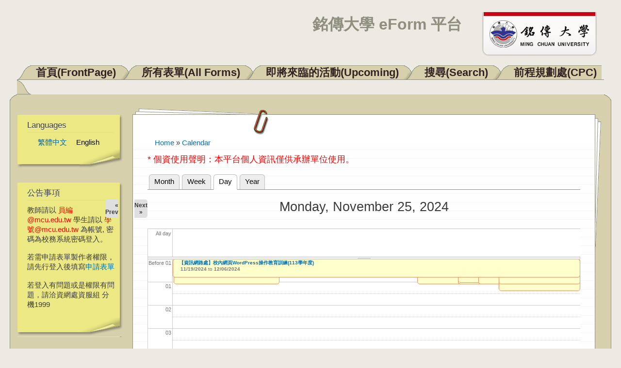

--- FILE ---
content_type: text/css
request_url: https://eform.mcu.edu.tw/themes/dossier/css/style.css?qq3ugp
body_size: 6426
content:
/* $Id: style.css,v 1.1 2010/10/23 05:44:17 chevy Exp $ */

/* ---------- Overall Specifications ---------- */

body,
#preview {
  background-color: #fff;
  line-height: 1.5;
  font-size: 95%;
  word-wrap: break-word;
  margin: 0;
  padding: 0;
  border: 0;
  outline: 0;
}
a:link,
a:visited {
  text-decoration: none;
}
a:hover,
a:active,
a:focus{
  text-decoration: underline;
}
h1,
h2,
h3,
h4,
h5,
h6,
#preview h1,
#preview h2,
#preview h3,
#preview h4,
#preview h5,
#preview h6 {
  margin: 1.0em 0 0.5em;
  font-weight: inherit;
}
h1,
#preview h1 {
  font-size: 1.357em;
  color: #000;
}
h2,
#preview h2 {
  font-size: 1.143em;
}
p,
#preview p {
  margin: 0 0 1.2em;
}
del {
  text-decoration: line-through;
}
tr.odd {
  background-color: #dddddd;
}
img,
#preview img {
  outline: 0;
}

/* ------------------ Fonts ------------------ */

body,
#preview,
#header #site-slogan,
.ui-widget {
  font: 1em calibri, sans-serif;
}
#header,
#footer-wrapper,
#preview #preview-header,
#skip-link,
ul.contextual-links,
ul.links,
ul.primary,
.item-list .pager,
div.field-type-taxonomy-term-reference,
div.messages,
div.meta,
p.comment-time,
table,
.breadcrumb {
  font-family: "Helvetica Neue", Helvetica, Arial, sans-serif;
}
input,
textarea,
select,
a.button {
  font-family: "Lucida Grande", "Lucida Sans Unicode", Verdana, sans-serif;
}

/* ------------------ Reset Styles ------------------ */

caption {
  text-align: left; /* LTR */
  font-weight: normal;
}
blockquote {
  background: #f7f7f7;
  border-left: 1px solid #bbb;
  font-style: italic;
  margin: 1.5em 10px;
  padding: .5em 10px;
}
blockquote:before {
  color: #bbb;
  content: "\201C";
  font-size: 3em;
  line-height: .1em;
  margin-right: .2em;
  vertical-align: -.4em;
}
blockquote:after {
  color: #bbb;
  content: "\201D";
  font-size: 3em;
  line-height: .1em;
  vertical-align: -.45em;
}
blockquote :first-child {
  display: inline;
}
a.feed-icon {
  display: inline-block;
  padding: 15px 0 0 0;
}

/* ------------------ Table Styles ------------------ */

table {
  border-spacing: 0;
  width: 100%;
  margin: 10px 0;
  font-size: 0.857em;
}
table table {
  font-size: 1em;
}
#footer-wrapper table {
  font-size: 1em;
}
table tr th {
  background-color: #757575;
  border-bottom-style: none;
}
table thead tr th,
table thead tr th a,
table thead tr th a:hover {
  color: #FFF;
  font-weight: bold;
}
tr td,
tr th {
  padding: 4px 9px;
  border: 1px solid #fff;
  text-align: left; /* LTR */
}
#footer-wrapper tr td,
#footer-wrapper tr th {
  border-color: #555;
  border-color: rgba(255,255,255,0.18);
}
tr.odd {
  background-color: #e4e4e4;
}
tr,
tr.even {
  background-color: #efefef;
}
table ul.links {
  margin: 0;
  padding: 0;
  font-size: 1em;
}
}
table ul.links li {
  padding: 0 1em 0 0;
}

/* ------------------ List Styles ------------------ */

.block ul {
  margin: 0;
  padding: 0 0 0.25em 1em; /* LTR */
}
.contextual-links-wrapper {
  font-size: small !important;
}
ul.contextual-links {
  font-size: 0.923em;
}
.contextual-links-wrapper a {
  text-shadow: 0 0 0 !important;
}
.item-list .pager {
  font-size: 0.929em;
}
ul.menu li {
  margin: 0;
}
.region-content ul,
.region-content ol {
  margin: 1em 0;
  padding: 0 0 0.25em 2.5em; /* LTR */
}
.item-list ul li {
  margin: 0;
  padding: 0.2em 0.5em 0 0; /* LTR */
}
ul.tips {
  padding: 0 0 0 1.25em; /* LTR */
}

/* ------------------ Header ------------------ */
#skip-link {
  left: 50%;
  margin-left: -5.25em;
  margin-top: 0;
  position: absolute;
  width: auto !important;
  z-index: 50;
}
#skip-link a,
#skip-link a:link,
#skip-link a:visited {
  background: #444;
  background: rgba(0, 0, 0, 0.6);
  color: #fff;
  display: block;
  font-size: 0.94em;
  height: 1px;
  line-height: 1.7;
  position: absolute;
  text-decoration: none;
  top: -10000px;
  width: 1px;
  -khtml-border-radius: 0 0 10px 10px;
  -moz-border-radius: 0 0 10px 10px;
  -webkit-border-top-left-radius: 0;
  -webkit-border-top-right-radius: 0;
  -webkit-border-bottom-left-radius: 10px;
  -webkit-border-bottom-right-radius: 10px;
  border-radius: 0 0 10px 10px;
}
#skip-link a:hover,
#skip-link a:active,
#skip-link a:focus {
  height: auto;
  outline: 0;
  overflow: visible;
  padding: 1px 10px 2px 10px;
  position: static;
  width: auto;
}
#logo,
#preview #preview-header #preview-logo {
  float: right; /* LTR */
  padding: 25px 30px 15px 10px; /* LTR */
}
#name-and-slogan {
  float: right; /* LTR */
}
#name-and-slogan,
#preview #preview-header #preview-name-and-slogan {
  padding: 34px 30px 0px 0px;
  margin-bottom: 30px;
}
#site-name,
#preview #preview-header #preview-site-name {
  font-size: 2em;
  font-weight: bold;
  color: #8E8F7E;
  line-height: 1;
}
h1#site-name,
#preview #preview-header h1#preview-site-name {
  margin: 0;
}
#site-name a,
#site-name a:link,
#site-name a:visited,
#site-name a:hover,
#site-name a:active,
#preview-header #preview-site-name a {
  font-weight: bold;
  text-decoration: none;
  color: #8E8F7E;
}
#site-slogan {
  font-size: 1em;
  margin-top: 7px;
  word-spacing: 0.1em;
  font-style: italic;
  text-align: right;
}
/* Region header blocks. */
.region-header .block {
  font-size: 0.857em;
  float: left; /* LTR */
  margin: 0 10px;
  padding: 0;
}
.region-header .block .content {
  margin: 0;
  padding: 0;
}
.region-header .block ul {
  margin: 0;
  padding: 0;
}
.region-header .block li {
  list-style: none;
  list-style-image: none;
  padding: 0;
}
.region-header .form-text {
  background: #fefefe;
  background: rgba(255, 255, 255, 0.7);
  border-color: #ccc;
  border-color: rgba(255, 255, 255, 0.3);
  margin-right: 2px; /* LTR */
  width: 120px;
}
.region-header .form-text:hover,
.region-header .form-text:focus,
.region-header .form-text:active {
  background: #fff;
  background: rgba(255, 255, 255, 0.8);
}
.region-header .form-required {
  color: #eee;
  color: rgba(255, 255, 255, 0.7);
}
/* Region header block menus. */
.region-header .block-menu {
  border: 1px solid;
  border-color: #eee;
  border-color: rgba(255, 255, 255, 0.2);
  padding: 0;
  width: 208px;
}
.region-header .block-menu li a {
  display: block;
  border-bottom: 1px solid;
  border-bottom-color: #eee;
  border-bottom-color: rgba(255, 255, 255, 0.2);
  padding: 3px 7px;
}
.region-header .block-menu li a:hover,
.region-header .block-menu li a:focus,
.region-header .block-menu li a:active {
  text-decoration: none;
  background: rgba(255, 255, 255, 0.15)
}
.region-header .block-menu li.last a {
  border-bottom: 0;
}
/* User Login block in the header region */
.region-header #block-user-login {
  width: auto;
}
.region-header #block-user-login .content {
  margin-top: 2px;
}
.region-header #block-user-login .form-item {
  float: left; /* LTR */
  margin: 0;
  padding: 0;
}
.region-header #block-user-login div.item-list,
.region-header #block-user-login div.description {
  font-size: 0.916em;
  margin: 0;
}
.region-header #block-user-login div.item-list {
  clear: both;
}
.region-header #block-user-login div.description {
  display: inline;
}
.region-header #block-user-login .item-list ul {
  padding: 0;
  line-height: 1;
}
.region-header #block-user-login .item-list li {
  list-style: none;
  float: left; /* LTR */
  padding: 3px 0 1px;
}
.region-header #block-user-login .item-list li.last {
  padding-left: 0.5em; /* LTR */
}
.region-header #block-user-login ul.openid-links li.last {
  padding-left: 0; /* LTR */
}
.region-header #user-login-form li.openid-link a,
.region-header #user-login li.openid-link a {
  padding-left: 20px; /* LTR */
}
.region-header #block-user-login .form-actions {
  margin: 4px 0 0;
  padding: 0;
  clear: both
}
.region-header #block-user-login input.form-submit {
  border: 1px solid;
  border-color: #ccc;
  border-color: rgba(255, 255, 255, 0.5);
  background: #eee;
  background: rgba(255, 255, 255, 0.7);
  margin: 4px 0;
  padding: 3px 8px;
}
.region-header #block-user-login input.form-submit:hover,
.region-header #block-user-login input.form-submit:focus {
  background: #fff;
  background: rgba(255, 255, 255, 0.9);
}
/* Search block in region header. */
.region-header #block-search-form {
  width: 208px;
}
.region-header #block-search-form .form-text {
  width: 154px;
}
/* Language switcher block in region header. */
#block-locale-language ul li {
  display: inline;
  padding: 0 0.5em;
}

/* --------------- Main Menu ------------ */

#main-menu {
  padding: 0 15px;
  clear: both;
}
#main-menu-links a {
  color: #322;
  padding: 0px;
}
#main-menu-links {
  font-size: 1.35em;
  font-weight: bold;
  padding: 0;
}
#main-menu-links a,
#main-menu-links a:link,
#main-menu-links a:visited,
#main-menu-links a:hover,
#main-menu-links a:active {
  text-decoration: none;
}

.featured #main-menu-links li a.active,
.featured #main-menu-links li.active-trail a {
  background: #f0f0f0;
  background: rgba(240, 240, 240, 1.0);
}

/* --------------- Secondary Menu ------------ */

#secondary-menu-links {
  float: right; /* LTR */
  font-size: 0.929em;
  margin: 10px 10px 0;
}
#secondary-menu-links a:hover,
#secondary-menu-links a:focus {
  text-decoration: underline;
}

/* ------------------- Main ------------------- */

#main,
#preview #preview-main {
  margin: 0px;
  border-left: 1px solid #8E8F7E;
  border-right: 1px solid #8E8F7E;
}

/* ----------------- Featured ----------------- */

#featured {
  text-align: center;
  font-size: 1.643em;
  font-weight: normal;
  line-height: 1.4;
  padding: 20px 0 45px;
  margin: 0;
}
#featured h2 {
  font-size: 1.174em;
  line-height: 1;
}
#featured p {
  margin: 0;
  padding: 0;
}

/* ----------------- Content ------------------ */

.content {
  margin-top: 10px;
}
#preview #preview-block-system-main {
  line-height: 1.5;
}
h1#page-title,
#preview h1#preview-page-title {
  font-size: 2em;
  line-height: 1;
}
#content h2,
#preview #preview-block-system-main h2 {
  margin-bottom: 2px;
  font-size: 1.429em;
  line-height: 1.4;
}
.node .content {
  font-size: 1.071em;
}
.node-teaser .content {
  font-size: 1em;
}
.node-teaser h2 a {
  color: #181818;
}
.node-teaser {
  border-bottom: 1px solid #d3d7d9;
  margin-bottom: 30px;
  padding-bottom: 15px;
}
.node-teaser.node-sticky {
  background: #f9f9f9;
  background: rgba(0, 0, 0, 0.024);
  border: 1px solid #d3d7d9;
  padding: 0 15px 15px;
}
.node-teaser .content {
  color: #3b3b3b;
  clear: none;
  line-height: 1.6;
}
.meta {
  font-size: 0.857em;
  color: #68696b;
  margin-bottom: -5px;
}
.submitted .user-picture img {
  float: left; /* LTR */
  height: 20px;
  margin: 1px 5px 0 0; /* LTR */
}
.field-type-taxonomy-term-reference .field-label,
.field-type-taxonomy-term-reference .field-items,
.field-type-taxonomy-term-reference .field-item {
  display: inline;
  float: left; /* LTR */
  padding-right: 10px; /* LTR */
  font-weight: normal;
}
.field-type-taxonomy-term-reference div.field-label {
  font-size: 0.857em;
  color: #68696b;
}
.field-type-taxonomy-term-reference .field-items,
.field-type-taxonomy-term-reference .field-item {
  font-size: 0.929em;
}
.field-type-taxonomy-term-reference a:hover,
.field-type-taxonomy-term-reference a:focus {
  text-decoration: underline;
}
.link-wrapper {
  text-align: right;
}
.field-type-image img,
.user-picture img {
  margin: 0 0 1em;
}
ul.links {
  color: #68696b;
  font-size: 0.821em;
}

/* ----------------- Comments ----------------- */

.comment h2.title {
  margin-bottom: 1em;
}
.comment div.user-picture img {
  margin-left: 0; /* LTR */
}
.comment {
  margin-bottom: 20px;
  position: relative;
}
.comment .attribution {
  padding-top: 20px;
  float: left; /* LTR */
  width: 110px;
}
.comment .attribution img {
  margin: 0;
  border: 1px solid #d3d7d9;
}
.comment .submitted p {
  margin: 4px 0;
  font-size: 1.071em;
  line-height: 1.2;
}
.comment .submitted .comment-time {
  font-size: 0.786em;
  color: #68696b;
}
.comment .submitted .comment-permalink {
  font-size: 0.786em;
  text-transform: lowercase;
}
.comment .content {
  font-size: 0.929em;
  line-height: 1.6;
}
.comment .comment-arrow {
  background: url(../images/comment-arrow.png); /* LTR */
  height: 40px;
  width: 20px;
  margin-left: -45px; /* LTR */
  margin-top: 10px;
  position: absolute;
}
.comment .comment-text {
  margin-left: 140px; /* LTR */
  padding: 10px 25px;
  border: 1px solid #d3d7d9;
}
.comment .indented {
  margin-left: 40px; /* LTR */
}
.comment ul.links {
  padding: 0 0 0.25em 0;
}
.comment ul.links li {
  padding: 0 0.5em 0 0; /* LTR */
}

/* ------------------ Sidebar ----------------- */
.sidebar .section {
  padding-top: 10px;
}
.sidebar .block {
  border: 1px solid;
  padding: 0px;
  margin: 0 0 20px;
}
.sidebar h2,
#preview .sidebar h2 {
  margin: 0 0 0.5em;
  border-bottom: 1px solid #d6d6d6;
  padding-bottom: 5px;
  text-shadow: 0 1px 0 #fff;
  font-size: 1.071em;
  line-height: 1.2;
}
.sidebar .block .content {
  font-size: 0.914em;
  line-height: 1.4;
}
.sidebar tbody {
  border: none;
}
.sidebar tr.even,
.sidebar tr.odd {
  background: none;
  border-bottom: 1px solid #d6d6d6;
}

/* ----------------- Triptych ----------------- */

#triptych-wrapper {
}
#triptych h2 {
  color: #000;
  font-size: 1.714em;
  margin-bottom: 0.8em;
  text-shadow: 0px 1px 0 #fff;
  text-align: center;
  line-height: 1;
}
#triptych .block {
  margin-bottom: 2em;
  padding-bottom: 2em;
  border-bottom: 1px solid #dfdfdf;
  line-height: 1.3;
}
#triptych .block.last {
  border-bottom: none;
}
#triptych .block ul li,
#triptych .block ol li {
  list-style: none;
}
#triptych .block ul,
#triptych .block ol {
  padding-left: 0;
}
#triptych #block-user-login .form-text {
  width: 185px;
}
#triptych #block-user-online p {
  margin-bottom: 0;
}
#triptych #block-node-syndicate h2 {
  overflow: hidden;
  width: 0;
  height: 0;
}
#triptych-last #block-node-syndicate {
  text-align: right;
}
#triptych #block-search-form .form-type-textfield input {
  width: 185px;
}
#triptych-middle #block-system-powered-by {
  text-align: center;
}
#triptych-last #block-system-powered-by {
  text-align: right;
}

/* ------------------ Footer ------------------ */

#footer-wrapper {
}
#footer-wrapper a {
}
#footer-wrapper a:hover,
#footer-wrapper a:focus {
}
#footer-wrapper .block {
  margin: 20px 0;
  border: 1px solid #444;
  padding: 10px;
}
#footer-columns .block-menu,
#footer .block {
  margin: 0;
  padding: 0;
  border: none;
}
#footer .block,
#footer .block .content {
  overflow: hidden;
  margin: .5em 0;
}
#footer .block h2 {
  margin: 0;
}
#footer-columns h2 {
  border-bottom: 1px solid #555;
  font-size: 1em;
  margin-bottom: 0;
  padding-bottom: 3px;
  text-transform: uppercase;
}
#footer-columns .content {
  margin-top: 0;
}
#footer-columns p {
  margin-top: 1em;
}
#footer-columns .content ul {
  list-style: none;
  padding-left: 0; /* LTR */
  margin-left: 0
}
#footer-columns .content li {
  list-style: none;
  margin: 0;
  padding: 0;
}
#footer-columns .content li a {
  display: block;
  border-bottom: 1px solid #555;
  border-color: rgba(255,255,255,0.15);
  line-height: 1.2;
  padding: 0.8em 2px 0.8em 20px; /* LTR */
  text-indent: -15px;
}
#footer-columns .content li a:hover,
#footer-columns .content li a:focus {
  background-color: #1f1f21;
  background-color: rgba(255,255,255,.05);
  text-decoration: none;
}
#footer .region {
  margin-top: 20px;
}
#footer .block {
  clear: both;
}
#footer ul,
#footer li {
  list-style: none;
  margin: 0;
  padding: 0;
}
#footer li a {
  float: left; /* LTR */
  padding: 0 12px;
  display: block;
  border-right: 1px solid #555; /* LTR */
  border-color: rgba(255,255,255,0.15);
}
#footer li.first a {
  padding-left: 0; /* LTR */
}
#footer li.last a {
  padding-right: 0; /* LTR */
  border-right: none; /* LTR */
}
#footer-wrapper tr.odd {
  background-color: transparent;
}
#footer-wrapper tr.even {
  background-color: #2c2c2c;
  background-color: rgba(0,0,0,0.15)
}

/* --------------- System Tabs  --------------- */

.tabs {
  font-family: "Helvetica Neue", Helvetica, Arial, sans-serif;
  margin-bottom: 20px;
}
.tabs ul.primary {
  padding: 0 3px;
  margin: 0;
  overflow: hidden;
  border: none;
  background: transparent url(../images/tabs-border.png) repeat-x left bottom;
}
.tabs ul.primary li {
  display: block;
  float: left; /* LTR */
  vertical-align: bottom;
  margin: 0 5px 0 0; /* LTR */
}
.tabs ul.primary li.active a {
  border-bottom: 1px solid #ffffff;
}
.tabs ul.primary li a {
  color: #000;
  background-color: #ededed;
  height: 1.8em;
  line-height: 1.9;
  display: block;
  font-size: 0.929em;
  float: left; /* not LTR */
  padding: 0 10px 3px;
  margin: 0;
  text-shadow: 0 1px 0 #fff;
  -khtml-border-radius-topleft: 6px;
  -moz-border-radius-topleft: 6px;
  -webkit-border-top-left-radius: 6px;
  border-top-left-radius: 6px;
  -khtml-border-radius-topright: 6px;
  -moz-border-radius-topright: 6px;
  -webkit-border-top-right-radius: 6px;
  border-top-right-radius: 6px;
}
.tabs ul.primary li.active a {
  background-color: #ffffff;
}
.tabs ul.secondary {
  border-bottom: none;
  padding: 0.5em 0;
}
.tabs ul.secondary li {
  display: block;
  float: left; /* LTR */
}
.tabs ul.secondary li:last-child {
  border-right: none; /* LTR */
}
.tabs ul.secondary li:first-child {
  padding-left: 0; /* LTR */
}
.tabs ul.secondary li a {
  padding: .25em .5em;
}
.tabs ul.secondary li a.active {
  background: #f2f2f2;
  border-bottom: none;
  -moz-border-radius: 5px;
  -webkit-border-radius: 5px;
  -khtml-border-radius: 5px;
  border-radius: 5px;
}
ul.action-links {
  list-style: none;
  margin: 5px;
  padding: .5em 1em;
}
ul.action-links li {
  display: inline-block;
  margin-left: 10px;
}
ul.action-links li a {
  padding-left: 15px;
  background: url(../images/add.png) no-repeat left center;
  margin: 0 10px 0 0;
}

/* ---------------- Messages  ----------------- */

#messages {
  padding: 20px 0 5px;
  margin: 0 auto;
}
div.messages {
  margin: 8px 0;
}

/* -------------- Breadcrumbs   -------------- */

.breadcrumb {
  font-size: 0.929em;
}

/* -------------- User Profile   -------------- */

.profile .user-picture {
  float: none;
}

/* -------------- Password Meter  ------------- */

.password-parent,
div.form-item div.password-suggestions {
  position: relative;
  width: auto;
}
#password-strength {
  float: none;
  left: 16em;
  position: absolute;
  width: 11.5em;
}
#password-strength-text,
.password-strength-title,
div.password-confirm {
  font-size: 0.82em;
}
#password-strength-text {
  margin-top: 0.2em;
}

/* ---------------- Buttons    ---------------- */

input.form-submit,
a.button {
  background: #fff url(../images/buttons.png) 0 0 repeat-x;
  border: 1px solid #e4e4e4;
  border-bottom: 1px solid #b4b4b4;
  border-left-color: #d2d2d2;
  border-right-color: #d2d2d2;
  color: #3a3a3a;
  cursor: pointer;
  font-size: 0.929em;
  font-weight: normal;
  text-align: center;
  margin-bottom: 1em;
  margin-right: 1em; /* LTR */
  padding: 4px 17px;
  -khtml-border-radius: 15px;
  -moz-border-radius: 20px;
  -webkit-border-radius: 15px;
  border-radius: 15px;
}
a.button:link,
a.button:visited,
a.button:hover,
a.button:focus,
a.button:active {
  text-decoration: none;
  color: #5a5a5a;
}

/* -------------- Form Elements   ------------- */

fieldset {
  background: #ffffff;
  border: 1px solid #cccccc;
  margin-top: 10px;
  margin-bottom: 32px;
  padding: 0 0 10px;
  position: relative;
  top: 12px; /* Offsets the negative margin of legends */
  -khtml-border-radius: 4px;
  -moz-border-radius: 4px;
  -webkit-border-radius: 4px;
  border-radius: 4px;
}
.fieldset-wrapper {
  margin-top: 25px;
}
.filter-wrapper {
  top: 0;
  padding-bottom: 10px;
  -khtml-border-radius-topright: 0;
  -khtml-border-radius-topleft: 0;
  -moz-border-radius-topright: 0;
  -moz-border-radius-topleft: 0;
  -webkit-border-top-left-radius: 0;
  -webkit-border-top-right-radius: 0;
  border-top-left-radius: 0;
  border-top-right-radius: 0;
}
fieldset.collapsed {
  background: transparent;
  -khtml-border-radius: 0;
  -moz-border-radius: 0;
  -webkit-border-radius: 0;
  border-radius: 0;
}
fieldset legend {
  background: #dbdbdb;
  border: 1px solid #ccc;
  border-bottom: none;
  color: #3b3b3b;
  display: block;
  height: 2em;
  left: -1px; /* LTR */
  font-family: "Lucida Grande", "Lucida Sans Unicode", Verdana, sans-serif;
  line-height: 2;
  padding: 0;
  position: absolute;
  text-indent: 10px;
  text-shadow: 0 1px 0 #fff;
  top: -12px;
  width: 100%;
  -khtml-border-radius-topleft: 4px;
  -moz-border-radius-topleft: 4px;
  -webkit-border-top-left-radius: 4px;
  border-top-left-radius: 4px;
  -khtml-border-radius-topright: 4px;
  -moz-border-radius-topright: 4px;
  -webkit-border-top-right-radius: 4px;
  border-top-right-radius: 4px;
}
fieldset.collapsed legend {
  -khtml-border-radius: 4px;
  -moz-border-radius: 4px;
  -webkit-border-radius: 4px;
  border-radius: 4px;
}
fieldset legend a {
  color: #3b3b3b;
}
fieldset legend a:hover,
fieldset legend a:focus,
fieldset legend a:active {
  color: #000;
}
fieldset .fieldset-wrapper {
  padding: 0 10px;
}
input {
  margin: 2px 0;
  padding: 4px;
}
input,
textarea {
  font-size: 0.929em;
}
textarea {
  line-height: 1.5;
}
textarea.form-textarea,
select.form-select {
  padding: 4px;
}
input.form-text,
textarea.form-textarea,
select.form-select {
  border: 1px solid #ccc;
}
input.form-submit:hover,
input.form-submit:focus {
  background: #dedede;
}
.password-suggestions ul li {
  margin-left: 1.2em; /* LTR */
}
.form-item {
  margin-bottom: 1em;
  margin-top: 2px;
}
.form-item label {
  font-size: 0.929em;
}
fieldset .description {
  margin-top: 5px;
  line-height: 1.4;
  color: #3c3c3c;
  font-style: italic;
}
.form-type-radio label,
.form-type-checkbox label {
  margin-left: 4px;
}
.form-type-radio .description,
.form-type-checkbox .description {
  margin-left: 2px;
}
.form-actions {
  padding-top: 10px;
}

/* Animated throbber */
html.js input.form-autocomplete {
  background-position: 100% 4px; /* LTR */
}
html.js input.throbbing {
  background-position: 100% -16px; /* LTR */
}

/* Comment form */
.comment-form .form-item {
  overflow: hidden;
  margin-bottom: .8em;
}
.comment-form .form-type-textfield label,
.comment-form .form-type-item label {
  float: left; /* LTR */
}
.comment-form .form-type-textfield input,
.comment-form .form-item .username {
  float: right; /* LTR */
  width: 75%;
  -khtml-border-radius: 4px;
  -moz-border-radius: 4px;
  -webkit-border-radius: 4px;
  border-radius: 4px;
}
.comment-form .form-item .description {
  font-size: 0.786em;
  line-height: 1;
  float: right; /* LTR */
  width: 76%;
}
.comment-form .form-textarea {
  -khtml-border-radius-topleft: 4px;
  -khtml-border-radius-topright: 4px;
  -webkit-border-top-left-radius: 4px;
  -webkit-border-top-right-radius: 4px;
  -moz-border-radius-topleft: 4px;
  -moz-border-radius-topright: 4px;
  border-top-left-radius: 4px;
  border-top-right-radius: 4px;
}
.comment-form fieldset.filter-wrapper .fieldset-wrapper,
.comment-form .text-format-wrapper .form-item {
  margin-top: 0;
  margin-bottom: 0;
}
.comment-form fieldset.filter-wrapper .tips {
  font-size: 0.786em;
}

/* -------------- Other Overrides ------------- */

div.password-suggestions {
  border: 0;
}
.ui-widget-overlay {
  background: #222222;
  opacity: 0.7;
}
div.vertical-tabs .vertical-tabs-panes fieldset.vertical-tabs-pane {
  padding: 1em;
}
#forum tr td.forum {
  padding-left: 35px;
}
#forum .name {
  font-size: 1.083em;
}
#forum .description {
  font-size: 1em;
}

/* --------------- Search Form ---------------- */

#block-search-form {
  padding-bottom: 7px;
}
#block-search-form .content {
  margin-top: 0;
}
#search-form input#edit-keys,
#block-search-form .form-item-search-block-form input {
  float: left; /* LTR */
  font-size: 1em;
  height: 1.143em;
  margin-right: 5px;
  width: 9em;
}
#search-block-form input.form-submit,
#search-form input.form-submit {
  margin-left: 0;
  margin-right: 0;
  height: 25px;
  width: 34px;
  padding: 0;
  cursor: pointer;
  text-indent: -9999px;
  border-color: #e4e4e4 #d2d2d2 #b4b4b4;
  background: url(../images/search-button.png) no-repeat center top;
  overflow: hidden;
}
#search-block-form input.form-submit:hover,
#search-block-form input.form-submit:focus,
#search-form input.form-submit:hover,
#search-form input.form-submit:focus {
  background-position: center bottom;
}
#search-form .form-item-keys label {
  display: block;
}

/* -------------- Shortcut Links -------------- */

.shortcut-wrapper {
  margin: 2.2em 0 1.1em 0; /* Same as usual h1#page-title margin. */
}
.shortcut-wrapper h1#page-title {
  float: left; /* LTR */
  margin: 0;
}
div.add-or-remove-shortcuts {
  padding-top: 0.9em;
}
.overlay div.add-or-remove-shortcuts {
  padding-top: 0.8em;
}

/* ---------- Admin-specific Theming ---------- */

.page-admin #content img {
  margin-right: 15px; /* LTR */
}
.page-admin-structure-block-demo .block-region {
 color: #000000;
}
.page-admin #admin-dblog img {
  margin: 0 5px;
}
/* Fix spacing when Seven is used in the overlay. */
#system-theme-settings fieldset {
  padding: 0;
}
#system-theme-settings fieldset .fieldset-legend {
  margin-top: 0;
}
/* Configuration. */
div.admin .right,
div.admin .left {
  width: 49%;
  margin: 0;
}
div.admin-panel {
  background: #fbfbfb;
  border: 1px solid #ccc;
  margin: 10px 0;
  padding: 0px 5px 5px;
}
div.admin-panel h3 {
  margin: 16px 7px;
}
div.admin-panel dt {
  border-top: 1px solid #ccc;
  padding: 7px 0 0;
}
div.admin-panel dd {
  margin: 0 0 10px;
}
div.admin-panel .description {
  margin: 0 0 14px 7px;
}

/* ---------- Overlay layout styles ----------- */

.overlay #main,
.overlay #content {
  width: auto;
  float: none;
}
.overlay #page {
  padding: 0 2em;
}
.overlay #skip-link,
.overlay .region-page-top,
.overlay #header,
.overlay #page-title,
.overlay #featured,
.overlay #sidebar-first,
.overlay #triptych-wrapper,
.overlay #footer-wrapper {
  display: none;
}
.overlay-processed .field-type-image {
 display: block;
 float: none;
}
.overlay #messages {
  width: auto;
}

/* ---------- Poll ----------- */

.node .poll {
  margin: 2em 0;
}
.node .poll #edit-choice {
  margin: 0 0 1.5em;
}
.poll .vote-form {
  text-align: left; /* LTR */
}
.poll .vote-form .choices {
  margin: 0;
}
.poll .percent {
  font-size: 0.857em;
  font-style: italic;
  margin-bottom: 3em;
  margin-top: -3.2em;
  float: right;
  text-align: right;
}
.poll .text {
  clear: right;
}
.poll .total {
  font-size: 0.929em;
  font-style: italic;
  text-align: right; /* LTR */
  clear: both;
}
.node .poll {
  margin: 1.8em 0 0;
}
.node .poll #edit-choice {
  margin: 0 0 1.2em;
}
.poll .bar .foreground {
  background-color: #666;
}
#footer-wrapper .poll .bar {
  background-color: #666;
}
#footer-wrapper .poll .bar .foreground {
  background-color: #ddd;
}

.overlay #preview #footer-wrapper {
  display: block;
}


.postit-t {background:#ECE884 url(../images/postit-top-middle.png) 0 0 repeat-x;}
.postit-b {background: url(../images/postit-bottom-middle.png) 0 100% repeat-x}
.postit-l {}
.postit-r {background: url(../images/postit-middle-right.png) 100% 0 repeat-y}
.postit-bl {background: url(../images/postit-bottom-left.png) 0 100% no-repeat}
.postit-br {background: url(../images/postit-bottom-right.png) 100% 100% no-repeat}
.postit-tl {}
.postit-tr {background: url(../images/postit-top-right.png) 100% 0 no-repeat; padding: 20px 20px 40px 20px;}
.postit-inner {background: }


.floatleft{float: left;}
#main-menu-links .active-tab {background: url(../images/tab-middle-over.png) 0 100% repeat-x; height: 30px; padding: 0px 10px;}
#main-menu-links .active-first {background: url(../images/tab-left-cur.png) 0 100% no-repeat; height: 30px; width: 29px;}
#main-menu-links .active-last {background: url(../images/tab-right-cur.png) 100% 0 no-repeat; height: 30px; width: 29px;}
#main-menu-links .nonactive-tab {background: url(../images/tab-middle.png) 0 100% repeat-x; height: 30px; padding: 0px 10px;}
#main-menu-links .nonactive-first {background: url(../images/tab-left.png) 0 100% no-repeat; height: 30px; width: 29px;}
#main-menu-links .nonactive-last {background: url(../images/tab-right.png) 100% 0 no-repeat; height: 30px; width: 29px;}
#main-menu-links .left-over {background: url(../images/tab-left-over.png) 0 100% no-repeat; height: 30px; width: 33px;}
#main-menu-links .left-under {background: url(../images/tab-left-under.png) 0 100% no-repeat; height: 30px; width: 33px;}
#main-menu-links .right-over {background: url(../images/tab-right-over.png) 0 100% no-repeat; height: 30px; width: 33px;}
#main-menu-links .tabs-border {background: url(../images/tabs-border.png) 0 100% repeat-x; height: 30px;}

#folder-top-left { background: url(../images/top-left.png) 0 0 no-repeat; width: 15px; height: 13px; float: left; }
#folder-top-right { background: url(../images/top-right.png) 100% 0 no-repeat; width: 15px; height: 13px; float: right; }
#folder-top { background: #D6D0AC; height: 13px}

#footer-left { background: url(../images/footer-left.png) 0 0 no-repeat; height: 169px; }
#footer-right { background: url(../images/footer-right.png) 100% 0 no-repeat; height: 169px; }
#footer-wrapper { background: url(../images/footer-middle.png) 0 0 repeat-x; height: 169px; }

#content {
  padding: 0px;
  margin: 0px 0px 10px 0px;
}
#content-wrapper {
  background: url(../images/linebg.png) 0 0 repeat;
  border-left: 1px solid #8E8F7E;
  border-right: 1px solid #8E8F7E;
  border-bottom: 1px solid #8E8F7E;
}
#content-inner {
  padding: 10px 30px;
}
#paperclip-bottom {
  background: #fff url(../images/paperclip-bottom.png) 0 0 no-repeat;
  height: 60px;
  width: 100%;
}
#pages-top { background: url(../images/paperclip-top.png) 0 0 no-repeat; }
#pages-bottom { background: url(../images/pages-bottom.png) 100% 100% no-repeat; }
#pages-left { background: url(../images/pages-left.png) 0 100% no-repeat; }
#pages-right { background: url(../images/pages-right.png) 100% 0 no-repeat; padding: 29px 12px 12px 12px; }

#breadcrumb {
  float: left;
  padding: 50px 30px 0px 30px;
}

/* added by wckuo */
div.webform-component label {
  display: inline;
}
div.field-type-datetime {
  height: 30px;
}
div.clearfix.dossier-toolmenu {
  height: 40px;
}
div.dossier-submitinfo {
  top: 10px;
  position: relative;
}
.node-form .form-actions {
  padding-top: 250px;
}
.view-header .date-nav-wrapper {
  height: 60px;
}
.view .date-nav-wrapper .date-nav {
	display: inline;
}
form#user-login-form div.item-list {
	display: none;
}
div.form-item.form-type-password.form-item-current-pass {
	#display: none;
}
div.form-item.form-type-password.form-item-current-pass div.description {
	display: none;
}
div.form-item.form-type-password.form-item-pass-pass1.password-parent {
	display: none;
}
div.form-item.form-type-password.form-item-pass-pass2.confirm-parent {
	display: none;
}
